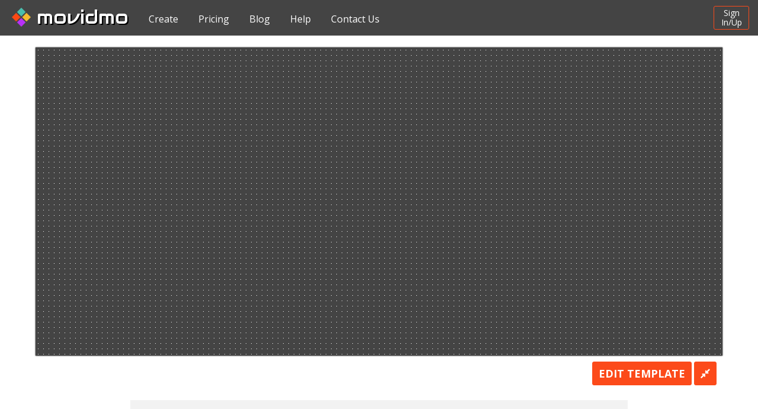

--- FILE ---
content_type: text/html; charset=UTF-8
request_url: https://www.movidmo.com/templatevideo/16/good_tidings/square
body_size: 29211
content:
<!DOCTYPE HTML>
<html lang="en">
<head>
<title>Good Tidings | Christmas Video Ad Template</title>
<meta charset="UTF-8">
<meta name="description" content="Movidmo Christmas  video ad containing the following content: GOOD TIDINGS TO YOU! SURF ON OVER FOR GREAT DEALS! SANTA CLAUS ON OCEAN SURFING holiday" />
<meta name="viewport" content="width=device-width, initial-scale=1.0, minimum-scale=1.0, maximum-scale=1.0, user-scalable=no" />
<meta name="msvalidate.01" content="10622C1F263994281984BE5D053E6146" />
<meta name="facebook-domain-verification" content="rzxs3n29xmrkr4i55fbwatdiyw98ck" />
<!-- Global site tag (gtag.js) - Google Analytics -->
<script async src="https://www.googletagmanager.com/gtag/js?id=G-3NPP0LP0YH"></script>
<script>
window.dataLayer = window.dataLayer || [];
function gtag(){dataLayer.push(arguments);}
  gtag('js', new Date());
  gtag('config', 'G-3NPP0LP0YH');
  gtag('config', 'AW-850595626');
</script>
<!-- Facebook Pixel Code -->
<script>
//setTimeout(function(){
  !function(f,b,e,v,n,t,s)
  {if(f.fbq)return;n=f.fbq=function(){n.callMethod?
  n.callMethod.apply(n,arguments):n.queue.push(arguments)};
  if(!f._fbq)f._fbq=n;n.push=n;n.loaded=!0;n.version='2.0';
  n.queue=[];t=b.createElement(e);t.async=!0;
  t.src=v;s=b.getElementsByTagName(e)[0];
  s.parentNode.insertBefore(t,s)}(window, document,'script',
  'https://connect.facebook.net/en_US/fbevents.js');
  fbq('init', '316430632532927');
  fbq('track', 'PageView');
//},3000);
</script>
<!-- End Facebook Pixel Code -->
<!-- Reddit Pixel -->
<script>
!function(w,d){if(!w.rdt){var p=w.rdt=function(){p.sendEvent?p.sendEvent.apply(p,arguments):p.callQueue.push(arguments)};p.callQueue=[];var t=d.createElement("script");t.src="https://www.redditstatic.com/ads/pixel.js",t.async=!0;var s=d.getElementsByTagName("script")[0];s.parentNode.insertBefore(t,s)}}(window,document);rdt('init','a2_ht9xk49kdejp');rdt('track', 'PageVisit');
</script>
<!-- DO NOT MODIFY UNLESS TO REPLACE A USER IDENTIFIER -->
<!-- End Reddit Pixel -->
<link rel="canonical" href="https://www.movidmo.com/template/16/good-tidings" />
<meta property="fb:app_id" content="2367598770015002" />
<meta property="og:title" content="Good Tidings | Christmas Video Ad Template" />
<meta property="og:description" content="Movidmo Christmas video ad | Movidmo is the perfect tool for creating video ads to promote a business, product, event or pretty much anything else." />
<meta property="og:video" content="https://res.cloudinary.com/slimanimation/video/upload/s--I-ikCG5b--/b_white,c_pad,h_720,w_1280/.mp4" />
<meta property="og:video:secure_url" content="https://res.cloudinary.com/slimanimation/video/upload/s--I-ikCG5b--/b_white,c_pad,h_720,w_1280/.mp4" />
<meta property="og:video:type" content="video/mp4" />
<meta property="og:video:width" content="1280" />
<meta property="og:video:height" content="720" />
<meta property="og:image" content="https://res.cloudinary.com/slimanimation/video/upload/s--PyiA0_xB--/b_white,c_pad,h_720,so_1,w_1280/.jpg" />
<meta property="og:image:width" content="1280" />
<meta property="og:image:height" content="720" />
<link rel="apple-touch-icon" sizes="180x180" href="/apple-touch-icon.png">
<link rel="icon" type="image/png" sizes="32x32" href="/favicon-32x32.png">
<link rel="icon" type="image/png" sizes="16x16" href="/favicon-16x16.png">
<link rel="manifest" href="/site.webmanifest">
<link rel="mask-icon" href="/safari-pinned-tab.svg" color="#5bbad5">
<meta name="msapplication-TileColor" content="#ffffff">
<meta name="theme-color" content="#ffffff">
<meta name="robots" content="noindex">
<link href="https://fonts.googleapis.com/css?family=Audiowide|Open+Sans|Open+Sans:bold|Poppins:bold" rel="stylesheet">
<script src="https://kit.fontawesome.com/ae79ab8794.js" crossorigin="anonymous"></script>
<!-- <link rel="stylesheet" href="https://use.fontawesome.com/releases/v5.7.2/css/all.css" integrity="sha384-fnmOCqbTlWIlj8LyTjo7mOUStjsKC4pOpQbqyi7RrhN7udi9RwhKkMHpvLbHG9Sr" crossorigin="anonymous"> -->
<link rel="stylesheet" href="/css/movidmo.php" />
<script type='application/ld+json'> 
{
  "@context": "http://www.schema.org",
  "@type": "Organization",
  "name": "Movidmo",
  "url": "https://www.movidmo.com/",
  "sameAs": [
    "https://business.facebook.com/movidmo/",
    "https://twitter.com/movidmo",
    "https://www.instagram.com/movidmovideos/",
    "https://www.youtube.com/channel/UCpyJolAVdlEjk80UtGvBddQ"
  ],
  "description": "Movidmo Christmas  video ad containing the following content: GOOD TIDINGS TO YOU! SURF ON OVER FOR GREAT DEALS! SANTA CLAUS ON OCEAN SURFING holiday"
}
</script>
<script>
formkey = "";
</script>
</head>
<body onload="">
<noscript>
<img height="1" width="1" alt="fbpixel" style="display:none" src="https://www.facebook.com/tr?id=316430632532927&ev=PageView&noscript=1">
</noscript>
<div id=header class=header style="display: block">
     <div id=controls class=controls>
        <a id=movidmologo class=logo href="/">
        	<img src="/logos/movidmo_mark_small.png" style="display: inline-block; height: 32px; width: 32px; vertical-align: middle; margin-right: 0px;">
        	<div style="display: inline-block;vertical-align: middle;">movidmo</div>
        </a>
		<div id=headerlinks class=headerlinks>
			<div id="headerlinksicon" class=headerlinksicon onclick="if(mobile){ $('#headerlinkscontent').toggle();}"><i class="fas fa-bars"></i></div>
			<div id="headerlinkscontent" class=headerlinks-content>
				<a id=templatelink href="/templates/">Create</a>
				<a id=pricinglink href="/pricing/">Pricing</a>
				<a id=bloglink href="/blog/">Blog</a>
				<a id=helplink href="/support/">Help</a>
				<a title="Contact us" onclick="ContactUs()" href="javascript:void(0);">Contact Us</a>
			</div>
		</div>
		
		<div id=signincontent style="float: right; display: inline-block; padding: 0px 15px;">
			<div style="display: inline-block; text-align: left; line-height: normal; white-space: nowrap; vertical-align: top;">
            	<button class=actionbutton style="display:inline-block; vertical-align: top; font-size: 14px; line-height: 16px; height: 40px; width: 60px; padding: 0px; margin-bottom: 10px; margin-top: 10px; text-transform: none; font-weight: normal; background: transparent;" id=signinbutton title="Sign In" onclick="signIn(); return false; event.stopPropagation();">Sign<br>In/Up</button>
            <!--	<a style="margin-left: 30px; display:inline-block; vertical-align: middle;" id=signupbutton title="Sign Up" href="javascript:void(0);" onclick="signUp(); return false; event.stopPropagation();">Sign Up</a> -->
        	</div>
        </div>
		<div id=userheader class=userheader>
            <div id=userbutton style="display: none;">
                <div id=userbuttonlink style="white-space: nowrap; cursor: pointer;" onclick="(function(e){ handleUserMenu(e); })(arguments[0])">    
                    <img alt="user" id=user_pic src="https://res.cloudinary.com/slimanimation/image/upload/c_scale,w_50/v1581635207/splash/default.png" class=userpic>
                    <div class=userdownarrow><i class="fas fa-angle-down"></i></div>
                </div>
                <div id=usermenu class="dropdown-content">
                    <div id="user_login" class=user_login></div>
                    <div style="text-align: center; cursor: auto;font-size: 14px; margin-top: 5px; margin-bottom: 5px;"><a class=actionbutton href="/templates/" style="background: #FC4A1A; font-size: 14px; padding: 5px; display: inline-block;">NEW PROJECT</a></div>
                    <a class="usermenu" href="/projects/">PROJECTS</a>
                    <a class="usermenu" href="/videos/">VIDEOS</a>
                    <a class="usermenu" href="/account/">ACCOUNT</a>
                    <a class="usermenu" href="/signout/">SIGN OUT</a>
                </div>
            </div>
		</div>
    </div>
</div>
<div id=content style="text-align: center; width: 100%;">
<div id=centercontent style="margin: 0 auto; position: relative; margin-bottom: 0px; display: inline-block; width: 100%; text-align: center;"><div class=templatevideocont>
	<div class="dots" style="display: block; max-width: 100%; margin: 0 auto;">
		<video id=template_video onmouseover="this.controls = 'controls'" muted loop playsinline autoplay class=templatevideo  style="margin: 0px; box-shadow: 0px 0px 2px #000;" src="">
		</video>
	</div>
	<div id=templatesizes style="float: left; display: inline-block; font-size: 18px; height: 40px; line-height: 40px; font-weight: bold; margin: 10px; white-space: nowrap; text-align: left; vertical-align: middle;">
	</div>
	<div style="float: right; display: inline-block; margin: 10px;">
		<a id=template_link href="" class=splashbutton style="font-size: 18px; line-height: 18px; padding: 10px;"><b>EDIT TEMPLATE</b></a>
		<a id=contract_link class=splashbutton href="/template/16/good-tidings/" style="font-size: 18px; line-height: 18px; padding: 10px;"><i class="fas fa-compress-alt"></i></a>
	</div>
</div>
<div class=splashlearnmore style="min-height: auto; background: #fff; color: #000; margin-top: 10px; padding: 0px; margin-bottom: 0px; width: 100%;">
	<div class=splashread style="margin: 0px; padding: 20px; background: #f2f2f2;">
		<h1 id=templatetitle style="text-align: left; color: #000;"> 
			<div class=temph1big>GOOD TIDINGS</div><div class=temph1small>Christmas Video Ad Template</div>		</h1>
		<div style="line-height: normal; font-size: 14px; margin-bottom: 10px;">
			<div id=templatedur style="display: inline-block;">
				Duration: 0s			</div>
			<div class=middot>&middot;</div>
			<div id=templatecredits style="display: inline-block;">
				Credits: 0			</div>
		</div>
		<div id=templatedesc style="font-size: 18px; margin-bottom: 10px;">
			Ready to create an awesome <b>Christmas video ad</b> to increase interactions with your customers and followers? Modify this video template with your contact info and logo.		</div>
	</div>
</div>
<div class=paddedlearnmore style="background: #fff; color: #000; margin-bottom: 0px; width: 100%; padding-top: 0px; margin-top: 90px;">
	<div class=templatelistcont style="margin-top: 0px;">
		<div class=templatelistcont style="margin-top: 0px;">
			<div class=splashtexttitle style="padding-left: 10px; display: block; font-size: 24px; margin-bottom: 0px;">
				RELATED MOVIDMO TEMPLATES
			</div>
			<div id=templatelist style="display: block;">
				<a title="CHRISTMAS ALL AROUND - Christmas Video Ad" id="temp166" class=tempcard href="/template/166/christmas-all-around-video-ad"><div class=tempcardcont><div class=tempimgcont><img alt="Image For CHRISTMAS ALL AROUND Christmas Video Ad" class="lazy tempimg" src="[data-uri]" data-src=""></div><div class=tempvideocont></div><div class=tempbl>17s</div></div><h2>CHRISTMAS ALL AROUND<br>Christmas Video Ad</h2></a><a title="5 GREAT GIFT IDEAS - Christmas Video Ad" id="temp214" class=tempcard href="/template/214/5-great-gift-ideas-video-ad"><div class=tempcardcont><div class=tempimgcont><img alt="Image For 5 GREAT GIFT IDEAS Christmas Video Ad" class="lazy tempimg" src="[data-uri]" data-src=""></div><div class=tempvideocont></div><div class=tempbl>30s</div></div><h2>5 GREAT GIFT IDEAS<br>Christmas Video Ad</h2></a><a title="CHRISTMAS MAGIC - Christmas Video Ad" id="temp36" class=tempcard href="/template/36/christmas-magic-video-ad"><div class=tempcardcont><div class=tempimgcont><img alt="Image For CHRISTMAS MAGIC Christmas Video Ad" class="lazy tempimg" src="[data-uri]" data-src=""></div><div class=tempvideocont></div><div class=tempbl>20s</div></div><h2>CHRISTMAS MAGIC<br>Christmas Video Ad</h2></a><a title="SEASON'S GREETINGS CARD - Christmas Video Card" id="temp259" class=tempcard href="/template/259/seasons-greetings-card-video-card"><div class=tempcardcont><div class=tempimgcont><img alt="Image For SEASON'S GREETINGS CARD Christmas Video Card" class="lazy tempimg" src="[data-uri]" data-src=""></div><div class=tempvideocont></div><div class=tempbl>10s</div></div><h2>SEASON'S GREETINGS CARD<br>Christmas Video Card</h2></a><a title="VIDEO XMAS CARD - Christmas Video Card" id="temp330" class=tempcard href="/template/330/video-xmas-card-video-card"><div class=tempcardcont><div class=tempimgcont><img alt="Image For VIDEO XMAS CARD Christmas Video Card" class="lazy tempimg" src="[data-uri]" data-src=""></div><div class=tempvideocont></div><div class=tempbl>10s</div></div><h2>VIDEO XMAS CARD<br>Christmas Video Card</h2></a><a title="HO HO HO - Christmas Video Card" id="temp331" class=tempcard href="/template/331/ho-ho-ho-video-card"><div class=tempcardcont><div class=tempimgcont><img alt="Image For HO HO HO Christmas Video Card" class="lazy tempimg" src="[data-uri]" data-src=""></div><div class=tempvideocont></div><div class=tempbl>10s</div></div><h2>HO HO HO<br>Christmas Video Card</h2></a><a title="MERRY CHRISTMAS - Christmas Video Card" id="temp328" class=tempcard href="/template/328/merry-christmas-video-card"><div class=tempcardcont><div class=tempimgcont><img alt="Image For MERRY CHRISTMAS Christmas Video Card" class="lazy tempimg" src="[data-uri]" data-src=""></div><div class=tempvideocont></div><div class=tempbl>10s</div></div><h2>MERRY CHRISTMAS<br>Christmas Video Card</h2></a><a title="WHITEOUT - Christmas Video Card" id="temp261" class=tempcard href="/template/261/whiteout-video-card"><div class=tempcardcont><div class=tempimgcont><img alt="Image For WHITEOUT Christmas Video Card" class="lazy tempimg" src="[data-uri]" data-src=""></div><div class=tempvideocont></div><div class=tempbl>24s</div></div><h2>WHITEOUT<br>Christmas Video Card</h2></a><a title="INSPIRING QUOTE - Video Post" id="temp362" class=tempcard href="/template/362/inspiring-quote-video-post"><div class=tempcardcont><div class=tempimgcont><img alt="Image For INSPIRING QUOTE Video Post" class="lazy tempimg" src="[data-uri]" data-src=""></div><div class=tempvideocont></div><div class=tempbl>10s</div></div><h2>INSPIRING QUOTE<br>Video Post</h2></a><a title="WE ARE OPEN - Video Ad" id="temp360" class=tempcard href="/template/360/we-are-open-video-ad"><div class=tempcardcont><div class=tempimgcont><img alt="Image For WE ARE OPEN Video Ad" class="lazy tempimg" src="[data-uri]" data-src=""></div><div class=tempvideocont></div><div class=tempbl>10s</div></div><h2>WE ARE OPEN<br>Video Ad</h2></a><a title="ANNIVERSARY CELEBRATION - Video Ad" id="temp359" class=tempcard href="/template/359/anniversary-celebration-video-ad"><div class=tempcardcont><div class=tempimgcont><img alt="Image For ANNIVERSARY CELEBRATION Video Ad" class="lazy tempimg" src="[data-uri]" data-src=""></div><div class=tempvideocont></div><div class=tempbl>10s</div></div><h2>ANNIVERSARY CELEBRATION<br>Video Ad</h2></a><a title="READY SET SHOP - Easter Video Ad" id="temp357" class=tempcard href="/template/357/ready-set-shop-video-ad"><div class=tempcardcont><div class=tempimgcont><img alt="Image For READY SET SHOP Easter Video Ad" class="lazy tempimg" src="[data-uri]" data-src=""></div><div class=tempvideocont></div><div class=tempbl>12s</div></div><h2>READY SET SHOP<br>Easter Video Ad</h2></a>			</div>
			<div style="margin: 0 auto; text-align: center;">
				<a class=splashbutton style="margin-top: 10px;" href="/templates/"><b>MORE MOVIDMO TEMPLATES</b></a>
			</div>
		</div>
	</div>
</div>
<div class=paddedlearnmore style="background: #fff; color: #000; margin-bottom: 0px; margin-top: 90px; margin-bottom: 90px;">
	<div class=splashsection style="margin-top: 0px">
		<div id=bloglist class=bloglist style="background: white; padding: 0px;">
			<div class=splashtexttitle style="font-size: 24px; color: #000; margin-left: 10px; margin-bottom: 0px;">
				POPULAR MOVIDMO BLOGS
			</div>
			<a href="/blog/39/creating-a-consistent-brand-voice-through-video-content" id="blog39" data-blogid="39" class=blog><div class=blogimgcont>
<div class="projectimg">
<div class="projectimgcont">
<img id=blogimg39 class="blogimg lazy" src="[data-uri]" data-src="https://res.cloudinary.com/slimanimation/image/upload/c_scale,w_1280/v1739992549/blogs/pexels-eva-bronzini-7661492.jpg">
</div>
</div>
</div>
<div class=bloginfo>
<h3>
<div id="blogtitle39">Creating a Consistent Brand Voice Through Video Content</div></h3>
<div class=blogdate>
Bret Sears<div class=middot>&middot;</div>Feb 19, 2025<div class=middot>&middot;</div>5 min read</div>
<div class=blogdesc>
In today's digital age, businesses need video content to interact with their audience. Video content, whether a brief social media clip or an in-depth video, is essential for conveying a brand's message and fundamental beliefs. A uniform brand persona in every video is important to connect effective</div>
</div>
</a>
<a href="/blog/38/how-to-measure-the-effectiveness-of-your-videos-created-with-templates" id="blog38" data-blogid="38" class=blog><div class=blogimgcont>
<div class="projectimg">
<div class="projectimgcont">
<img id=blogimg38 class="blogimg lazy" src="[data-uri]" data-src="https://res.cloudinary.com/slimanimation/image/upload/c_scale,w_1600/v1727297657/blogs/charlesdeluvio-Z5ViTNhtPRs-unsplash.jpg">
</div>
</div>
</div>
<div class=bloginfo>
<h3>
<div id="blogtitle38">How to Measure the Effectiveness of Your Videos Created with Templates</div></h3>
<div class=blogdate>
Bret Sears<div class=middot>&middot;</div>Sep 25, 2024<div class=middot>&middot;</div>5 min read</div>
<div class=blogdesc>
Running video ads is essential in order to compete and find success in the current online landscape. By measuring
the effectiveness of videos, you can determine what works and what doesn’t. We discuss how you can measure the success of your video ads created with our video templates.</div>
</div>
</a>
<a href="/blog/40/create-stunning-fall-advertisements-with-video-slideshow-templates" id="blog40" data-blogid="40" class=blog><div class=blogimgcont>
<div class="projectimg">
<div class="projectimgcont">
<img id=blogimg40 class="blogimg lazy" src="[data-uri]" data-src="https://res.cloudinary.com/slimanimation/image/upload/c_scale,w_1920/v1762542298/blogs/greg-shield-kAc0En1s1h8-unsplash.jpg">
</div>
</div>
</div>
<div class=bloginfo>
<h3>
<div id="blogtitle40">Create Stunning Fall Advertisements with Video Slideshow Templates</div></h3>
<div class=blogdate>
Bret Sears<div class=middot>&middot;</div>Nov 7, 2025<div class=middot>&middot;</div>10 min read</div>
<div class=blogdesc>
As the leaves change colors and the air turns crisp, autumn offers a magical backdrop for your travel promotions. This season is not just about sweater weather and pumpkin spice; it’s a perfect time to captivate your audience with breathtaking Movidmo visuals.</div>
</div>
</a>
<a href="/blog/2/4-quick-tips-for-creating-compelling-video-ads-for-social-media" id="blog2" data-blogid="2" class=blog><div class=blogimgcont>
<div class="projectimg">
<div class="projectimgcont">
<img id=blogimg2 class="blogimg lazy" src="[data-uri]" data-src="https://res.cloudinary.com/slimanimation/image/upload/v1597855899/splash/dole777-gPet7PdxI1Q-unsplash.jpg">
</div>
</div>
</div>
<div class=bloginfo>
<h3>
<div id="blogtitle2">4 quick tips for creating compelling video ads for social media</div></h3>
<div class=blogdate>
Shelby Ingle<div class=middot>&middot;</div>Aug 19, 2020<div class=middot>&middot;</div>6 min read</div>
<div class=blogdesc>
As a small business owner, you wear many hats. One of them probably isn’t Hollywood video producer, and that’s okay! You can still engage with your followers with these 4 quick tips for creating compelling video ads.</div>
</div>
</a>
			<div style="margin: 0 auto; text-align: center; margin-top: 10px;">
				<a class=splashbutton href="/blog/" style="text-align: center; margin-bottom: 10px;">
					<b>MORE MOVIDMO BLOGS</b>
				</a>
			</div>
		</div>
	</div>
</div>
</div>
<div id=footer style="margin: 0 auto; padding: 10px; position: relative; text-align: center; display: inline-block; width: 100%; box-sizing: border-box; margin-bottom: 0px; margin-top: 20px; background: #f2f2f2; vertical-align: top;">
<!--
	<div>
		<div title="Movidmo on Facebook" style="display: inline-block; margin-right: 10px;">
			<a href="https://business.facebook.com/movidmo/" target="_blank" class="socialcircle"><i class="fab fa-facebook-f"></i></a> 
		</div>
		<div title="Movidmo on Twitter" style="display: inline-block; margin-right: 10px;">
			<a href="https://twitter.com/movidmo" target="_blank" class="socialcircle"><i class="fab fa-twitter"></i></a>
		</div>
		<div title="Movidmo on Instagram" style="display: inline-block; margin-right: 10px;">
			<a href="https://www.instagram.com/movidmovideos/" target="_blank" class="socialcircle"><i class="fab fa-instagram"></i></a>
		</div>
		<div style="display: inline-block">
			<a title="Movidmo on Youtube" href="https://www.youtube.com/channel/UCpyJolAVdlEjk80UtGvBddQ" target="_blank" class="socialcircle"><i class="fab fa-youtube"></i></a>
		</div>
	</div>
-->
	<div class=footerlists>
		<div class=footerlistcontainer>
			<div class=footerlistheader>Ways to use Movidmo</div>
			<ul class=footerlist>
				<li><A href="/video-ad-maker/">Video Ad Maker</A></li>
				<li><A href="/facebook-video-ad-maker/">Facebook Video Ad Maker</A></li>
				<li><A href="/instagram-video-ad-maker/">Instagram Video Ad Maker</A></li>
				<li><A href="/marketing-video-maker/">Marketing Video Maker</A></li>
				<li><A href="/blob-maker/">Movidmo Blob Maker</A></li>
				<li><A href="/wavy-designs">Wavy Design Generator</A></li>
				<li><A href="/appimage/">Movidmo Image Editor</A></li>
			</ul>
			<div class=footerlistheader style="margin-top: 60px;">More from Movidmo</div>
			<ul class=footerlist>
				<li><A href="/pricing/">Pricing</A>  &middot; <A href="/blog/">Blog</A></li>
				<li><A href="/support/">Help</A>  &middot; <a onclick="ContactUs()" href="javascript:void(0);">Contact Us</a></li>
			</ul>
		</div>
		<div class=footerlistcontainer>
			<div class=footerlistheader style="border-bottom: none;">
				<a class=logo href="/" style="margin-left: 0px; background: #444; padding: 15px; border-radius: 5px;">
					<img src="/logos/movidmo_mark_small.png" style="display: inline-block; height: 32px; width: 32px; vertical-align: middle; margin-right: 0px;">
					<div style="display: inline-block;vertical-align: middle; text-transform: lowercase">movidmo</div>
				</a
			</div>
			<ul class=footerlist>
				<li style="line-height: 160%; white-space: normal;">
					Movidmo is the video editor for creating video ads, promotional videos, 
					eCards, slideshows and much more! Use Movidmo to easily create stunning visual content to increase engagement 
					with your audience.
				</li>
				<li>
					<div style="display: inline-block; margin-right: 10px;">
						<a title="Movidmo on Facebook" href="https://www.facebook.com/movidmo" target="_blank" class=socialcircle><i class="fab fa-facebook-f"></i></a>
					</div>
					<div style="display: inline-block; margin-right: 10px;">
						<a title="Movidmo on Instagram" href="https://www.instagram.com/movidmovideos/" target="_blank" class=socialcircle><i class="fab fa-instagram"></i></a>
					</div>
					<div style="display: inline-block; margin-right: 10px;">
						<a title="Movidmo on Youtube" href="https://www.youtube.com/channel/UCpyJolAVdlEjk80UtGvBddQ" target="_blank" class=socialcircle><i class="fab fa-youtube"></i></a>
					</div>
					<div style="display: inline-block; margin-right: 10px;">
						<a title="Movidmo on Linkedin" href="https://www.linkedin.com/company/movidmo" target="_blank" class=socialcircle><i class="fab fa-linkedin"></i></a>
					</div>
				</li>
				<li><A href="/termsofservice/">Terms of Service</A></li>
				<li><A href="/privacy/">Privacy</A></li>
				<li>&copy; 2025 Slim Animation LLC </li>
			</ul>
		</div>
	</div>
</div>
</div>
<script src="//code.jquery.com/jquery-1.10.2.min.js"></script>
<script src="/js/core.php"></script>
<script>
onSignIn = function(){};
updateFormatTabs();
updateVideoCards({ "totalHits": 12, "hits": [{"id":"166","t":"CHRISTMAS ALL AROUND","d":"CHRISTMAS DEALS JUST FOR YOU  holidays sale","o":"Christmas","i":"Business","cr":1,"du":"17.00","pr":"/s--N764DuGJ--/b_silver,c_pad,h_198,w_352/sqjdetxxwtprozzwseip.mp4","th":"/s--jGKNTciv--/b_silver,c_pad,h_198,so_1.00,w_352/sqjdetxxwtprozzwseip.jpg","ty":"ad"},{"id":"214","t":"5 GREAT GIFT IDEAS","d":"5 GREAT GIFT IDEAS holiday christmas","o":"Christmas","i":"Business","cr":1,"du":"30.00","pr":"/s--nBtUAb5J--/b_silver,c_pad,h_198,w_352/qe73jy0kqsuramkmju7l.mp4","th":"/s--D5ZZyM8k--/b_silver,c_pad,h_198,so_3.00,w_352/qe73jy0kqsuramkmju7l.jpg","ty":"ad"},{"id":"36","t":"CHRISTMAS MAGIC","d":"Looking for some Christmas magic? We have some! Check out our Christmas sale! TREE BLUE SPARKLES holiday","o":"Christmas","i":"Business","cr":1,"du":"20.04","pr":"/s--ssCW_FVC--/b_silver,c_pad,h_198,w_352/znqn2sdyo6sqndlybz6c.mp4","th":"/s--Ytkyo-Ze--/b_silver,c_pad,h_198,so_3.00,w_352/znqn2sdyo6sqndlybz6c.jpg","ty":"ad"},{"id":"259","t":"SEASON'S GREETINGS CARD","d":"Season's Greetings From The Smiths Two teenagers on the beach","o":"Christmas","i":"Other","cr":1,"du":"10.04","pr":"/s--9nEDx7SC--/b_silver,c_pad,h_198,w_352/bgskrnuh6me8jruup920.mp4","th":"/s--MNM8WRe_--/b_silver,c_pad,h_198,so_9.00,w_352/bgskrnuh6me8jruup920.jpg","ty":"card"},{"id":"330","t":"VIDEO XMAS CARD","d":"Merry Christmas From The Wests Your video here ","o":"Christmas","i":"Other","cr":1,"du":"10.04","pr":"/s--gRgI-FGG--/b_silver,c_pad,h_198,w_352/lcimgpdol9rzcn14cmjq.mp4","th":"/s--eXgsADRb--/b_silver,c_pad,h_198,so_2.96,w_352/lcimgpdol9rzcn14cmjq.jpg","ty":"card"},{"id":"331","t":"HO HO HO","d":"HO HO HO Merry Christmas, From Mike Your Video Here","o":"Christmas","i":"Other","cr":1,"du":"10.04","pr":"/s--2uuzXxBQ--/b_silver,c_pad,h_198,w_352/fler0vezsvkj84suolaq.mp4","th":"/s--VSUTAsB9--/b_silver,c_pad,h_198,so_7.00,w_352/fler0vezsvkj84suolaq.jpg","ty":"card"},{"id":"328","t":"MERRY CHRISTMAS","d":"Merry Christmas From The Wests Your video here","o":"Christmas","i":"Other","cr":1,"du":"10.04","pr":"/s--6L_MmL9w--/b_silver,c_pad,h_198,w_352/p610wfnkjp3l4qc9k68f.mp4","th":"/s--GGU8bLuy--/b_silver,c_pad,h_198,so_9.00,w_352/p610wfnkjp3l4qc9k68f.jpg","ty":"card"},{"id":"261","t":"WHITEOUT","d":"Merry Christmas From The Garcias and a Happy New Year! From The Garcias young family with a baby photographed around a christmas tree","o":"Christmas","i":"Other","cr":1,"du":"24.04","pr":"/s--nJN2rHJC--/b_silver,c_pad,h_198,w_352/jtiwas8u0qxssbzozwoc.mp4","th":"/s--Rzwzi327--/b_silver,c_pad,h_198,so_1.00,w_352/jtiwas8u0qxssbzozwoc.jpg","ty":"card"},{"id":"362","t":"INSPIRING QUOTE","d":"Darkness cannot drive out darkness: only light can do that. Martin Luther King Jr","o":"None","i":"Business","cr":1,"du":"10.04","pr":"/s--bsBbT8ZB--/b_silver,c_pad,h_198,w_352/hb370pywd56rlqcjiysd.mp4","th":"/s--1_FWyWGy--/b_silver,c_pad,h_198,so_8.00,w_352/hb370pywd56rlqcjiysd.jpg","ty":"post"},{"id":"360","t":"WE ARE OPEN","d":"We Are Open ?an to ?pm","o":"None","i":"Business","cr":1,"du":"10.04","pr":"/s--JnaMlTQu--/b_silver,c_pad,h_198,w_352/t4mrcn9cdwsnfx6wqgyi.mp4","th":"/s--0X_ZJKiF--/b_silver,c_pad,h_198,so_5.76,w_352/t4mrcn9cdwsnfx6wqgyi.jpg","ty":"ad"},{"id":"359","t":"ANNIVERSARY CELEBRATION","d":"business anniversary celebration 10th thank you to customers","o":"None","i":"Business","cr":1,"du":"10.04","pr":"/s--fy_TFrxe--/b_silver,c_pad,h_198,w_352/wsvfbmiec0mqv5ravn2p.mp4","th":"/s--bnjnWuC6--/b_silver,c_pad,h_198,so_7.00,w_352/wsvfbmiec0mqv5ravn2p.jpg","ty":"ad"},{"id":"357","t":"READY SET SHOP","d":"Ready Set Shop yoursite.com pastel colors easter eggs ","o":"Easter","i":"Business","cr":1,"du":"12.04","pr":"/s--fqxn8oej--/b_silver,c_pad,h_198,w_352/fys5rocvsrthmgeudxvt.mp4","th":"/s--B0fg0Ris--/b_silver,c_pad,h_198,so_0.50,w_352/fys5rocvsrthmgeudxvt.jpg","ty":"ad"}] },'temp');
var bloglazy = $('.bloglist').find('img.lazy').lazy({ chainable: false, bind: 'event', effect: 'fadeIn', effectTime: 500, threshold: 0, afterLoad: function(element) { element.removeClass('lazy'); } });
</script>
</body>
</html>